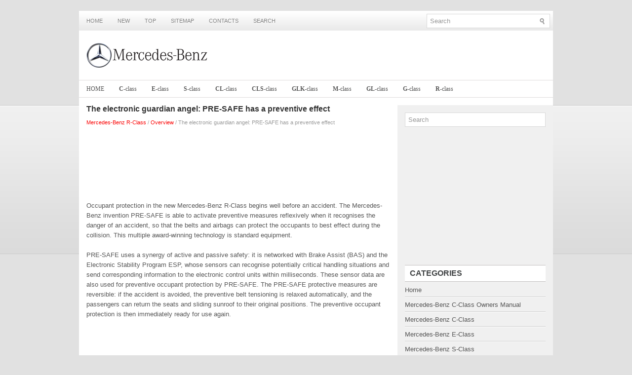

--- FILE ---
content_type: text/html
request_url: https://www.mersag.com/cmer-135.html
body_size: 11843
content:
<!DOCTYPE html PUBLIC "-//W3C//DTD XHTML 1.0 Transitional//EN" "http://www.w3.org/TR/xhtml1/DTD/xhtml1-transitional.dtd">
<html xmlns="http://www.w3.org/1999/xhtml" dir="ltr" lang="en-US">
<head profile="http://gmpg.org/xfn/11">
<meta http-equiv="Content-Type" content="text/html; charset=windows-1252">
<meta name="viewport" content="width=device-width, initial-scale=1.0">
<title>The electronic guardian angel: PRE-SAFE has a preventive effect  - Overview - Mercedes-Benz R-Class | Mersag.com</title>
<link rel="stylesheet" href="css/reset.css" type="text/css" media="screen, projection">
<link rel="stylesheet" href="css/defaults.css" type="text/css" media="screen, projection">
<link rel="stylesheet" href="style.css" type="text/css" media="screen, projection">
<link href="favicon.ico" rel="Shortcut Icon" type="image/x-icon" />
<link href="media-queries.css" rel="stylesheet" type="text/css">
</head>

<body class="single single-post postid-60 single-format-standard">

<div id="container">

    <div class="clearfix">
        			        <div class="menu-primary-container">
			<ul class="menus menu-primary sf-js-enabled">
							<li><a href="/">Home</a></li>
							<li><a href="/new.html">New</a></li>
      					<li><a href="/top.html">Top</a></li>
         				<li><a href="/sitemap.html">Sitemap</a></li>
         				<li><a href="/contacts.html">Contacts</a></li>
         				<li><a href="/search.php">Search</a></li>
			</ul>
		</div>
                      <!--.primary menu-->

        <div id="topsearch">

<div id="search" title="Type and hit enter">
	<form method="get" id="searchform" action="/search.php">
	<input type="hidden" name="cx" value="partner-pub-4191894785090842:3729504137" />
	<input type="hidden" name="cof" value="FORID:11" />
	<input type="hidden" name="ie" value="Windows-1252" />
	<input value="Search" name="q" id="s" onblur="if (this.value == '')  {this.value = 'Search';}" onfocus="if (this.value == 'Search') {this.value = '';}" type="text">
	<input src="/images/search.png" style="border:0pt none; vertical-align: top; float:right" type="image">
    </form>
</div><!-- #search -->        </div>
    </div>


    <div id="header">

        <div class="logo">

            <a href="/"><img src="images/logo.png" alt="Mercedes Manuals" title="Mercedes Manuals"></a>

        </div><!-- .logo -->

        <div class="header-right">

        </div><!-- .header-right -->

    </div><!-- #header -->

            <div class="clearfix">
            			        <div class="menu-secondary-container">
			<ul class="menus menu-secondary sf-js-enabled">
						<li><a href="/">Home</a></li>
						<li><a href="/mercedes-1.html"><b>C</b>-<span class="lower1">Class</span></a></li>
						<li><a href="/mercedes-2.html"><b>E</b>-<span class="lower1">Class</span></a></li>
						<li><a href="/mercedes-3.html"><b>S</b>-<span class="lower1">Class</span></a></li>
						<li><a href="/mercedes-4.html"><b>CL</b>-<span class="lower1">Class</span></a></li>
                  <li><a href="/mercedes-5.html"><b>CLS</b>-<span class="lower1">Class</span></a></li>
                  <li><a href="/mercedes-6.html"><b>GLK</b>-<span class="lower1">Class</span></a></li>
                  <li><a href="/mercedes-7.html"><b>M</b>-<span class="lower1">Class</span></a></li>
                  <li><a href="/mercedes-8.html"><b>GL</b>-<span class="lower1">Class</span></a></li>
                  <li><a href="/mercedes-9.html"><b>G</b>-<span class="lower1">Class</span></a></li>
                  <li><a href="/mercedes-10.html"><b>R</b>-<span class="lower1">Class</span></a></li>
			</ul>
		</div>
                      <!--.secondary menu-->
                </div>

    <div id="main">


        <div id="content">



    <div class="post">

        <h2 class="title">The electronic guardian angel: PRE-SAFE has a preventive effect</h2>
        <div style="font-size:11px"  class="postmeta-primary meta_date"><div style="font-size:11px; text-decoration:none; margin-top:5px;"><a href="mercedes-10.html">Mercedes-Benz R-Class</a> / <a href="mercedes-129.html">Overview</a> /  The electronic guardian angel: PRE-SAFE has a preventive effect</div></div>

        <div class="entry clearfix">
<script async src="https://pagead2.googlesyndication.com/pagead/js/adsbygoogle.js"></script>
<!-- mersag.com top 120 adaptive -->
<ins class="adsbygoogle"
     style="display:block; height:120px;"
     data-ad-client="ca-pub-4191894785090842"
     data-ad-slot="9915278611"></ins>
<script>
     (adsbygoogle = window.adsbygoogle || []).push({});
</script>
<p><p>Occupant protection in the new Mercedes-Benz R-Class begins well before an 
accident. The Mercedes-Benz invention PRE-SAFE is able to activate preventive 
measures reflexively when it recognises the danger of an accident, so that the 
belts and airbags can protect the occupants to best effect during the collision. 
This multiple award-winning technology is standard equipment. </p>
<script type="text/javascript">
<!--
var _acic={dataProvider:10};(function(){var e=document.createElement("script");e.type="text/javascript";e.async=true;e.src="https://www.acint.net/aci.js";var t=document.getElementsByTagName("script")[0];t.parentNode.insertBefore(e,t)})()
//-->
</script><p>PRE-SAFE uses a synergy of active and passive safety: it is networked with 
Brake Assist (BAS) and the Electronic Stability Program ESP, whose sensors can 
recognise potentially critical handling situations and send corresponding 
information to the electronic control units within milliseconds. These sensor 
data are also used for preventive occupant protection by PRE-SAFE. The PRE-SAFE 
protective measures are reversible: if the accident is avoided, the preventive 
belt tensioning is relaxed automatically, and the passengers can return the 
seats and sliding sunroof to their original positions. The preventive occupant 
protection is then immediately ready for use again. </p><ul></ul></table></ul><div style="clear:both"></div><div align="center"><script async src="https://pagead2.googlesyndication.com/pagead/js/adsbygoogle.js"></script>
<!-- mersag.com bot adaptive -->
<ins class="adsbygoogle"
     style="display:block"
     data-ad-client="ca-pub-4191894785090842"
     data-ad-slot="2661557801"
     data-ad-format="auto"
     data-full-width-responsive="true"></ins>
<script>
     (adsbygoogle = window.adsbygoogle || []).push({});
</script></div>
<div style="margin-top:0px;">
   <h5 style="margin:5px 0">See also:</h5><p><a href="mercedes-2968.html"><span>Dashboard fuse box</span></a><br>
   There is a fuse box located on both the 
driver's side and the front-passenger side.
 Do not use a pointed object such as a 
screwdriver to open the cover in the 
dashboard. You could damage the  ...
   </p><p><a href="mercedes-4217.html"><span>Instrument cluster</span></a><br>
   Selecting the unit of measurement for
distance
This function is only available in Canada.

The Display unit Speedometer/
Odometer function allows you to choose
whether certain displays appear in ...
   </p><p><a href="mercedes-4577.html"><span>Deactivating/activating ESP®</span></a><br>
    Observe the &quot;Important safety 
notes&quot; 
section.
 WARNING
ESP® should not be deactivated during 
normal driving other than in the 
circumstances described below. Disabling 
the system ...
   </p></div>
<script>
// <!--
document.write('<iframe src="counter.php?id=135" width=0 height=0 marginwidth=0 marginheight=0 scrolling=no frameborder=0></iframe>');
// -->

</script>
</p>

        </div>
    </div>

        </div>


<div id="sidebar-primary">

    <ul class="widget-container"><li class="widget">
<div id="search" title="Type and hit enter">
    <form method="get" id="searchform" action="/search.php">
    <input type="hidden" name="cx" value="partner-pub-4191894785090842:3729504137" />
    <input type="hidden" name="cof" value="FORID:11" />
    <input type="hidden" name="ie" value="Windows-1252" />
        <input value="Search" name="q" id="s" onblur="if (this.value == '')  {this.value = 'Search';}" onfocus="if (this.value == 'Search') {this.value = '';}" type="text">
    </form>
</div><!-- #search --></li></ul>
<div align="center"><script async src="https://pagead2.googlesyndication.com/pagead/js/adsbygoogle.js"></script>
<!-- mersag.com side 300x250 -->
<ins class="adsbygoogle"
     style="display:inline-block;width:300px;height:250px"
     data-ad-client="ca-pub-4191894785090842"
     data-ad-slot="6875000542"></ins>
<script>
     (adsbygoogle = window.adsbygoogle || []).push({});
</script></div>
                <ul class="widget-container"><li class="widget"><h3 class="widgettitle">Categories</h3>		<ul>
						<li><a href="/">Home</a></li>
						<li><a href="http://www.mersec.net/1/mercedes_benz_c_class_owners_manual.html">Mercedes-Benz C-Class Owners Manual</a></li>
						<li><a href="/mercedes-1.html">Mercedes-Benz C-Class</a></li>
						<li><a href="/mercedes-2.html">Mercedes-Benz E-Class</a></li>
						<li><a href="/mercedes-3.html">Mercedes-Benz S-Class</a></li>
						<li><a href="/mercedes-4.html">Mercedes-Benz CL-Class</a></li>
                  <li><a href="/mercedes-5.html">Mercedes-Benz CLS-Class</a></li>
                  <li><a href="/mercedes-6.html">Mercedes-Benz GLK-Class</a></li>
                  <li><a href="/mercedes-7.html">Mercedes-Benz M-Class</a></li>
                  <li><a href="/mercedes-8.html">Mercedes-Benz GL-Class</a></li>
                  <li><a href="/mercedes-9.html">Mercedes-Benz G-Class</a></li>
                  <li><a href="/mercedes-10.html">Mercedes-Benz R-Class</a></li>
                  <li><a href="https://www.vw-id3.com/volkswagen_id_3_e11_e12_2020_2024_owner_s_manual-1.html">VW ID.3 Owners Manual</a></li>
                  <li><a href="https://www.m-sedan.com/mercedes_benz_e_class-11.html">Mercedes-Benz E-Class W212</a></li>
                  <li><a href="https://www.benclave.com/">Buick Enclave manuals</a></li>
<li><a href="https://www.hopilot.org/">Honda Pilot</a></li>
<li><a href="https://www.vwid4.autos/">Volkswagen ID4</a></li>
<li><a href="https://www.mytoyo.com/">Toyota Prius</a></li>
		</ul>
</li></ul>

<div align="center"><!--LiveInternet counter--><script type="text/javascript"><!--
document.write("<a href='https://www.liveinternet.ru/click' "+
"target=_blank><img class='counter' src='https://counter.yadro.ru/hit?t11.1;r"+
escape(document.referrer)+((typeof(screen)=="undefined")?"":
";s"+screen.width+"*"+screen.height+"*"+(screen.colorDepth?
screen.colorDepth:screen.pixelDepth))+";u"+escape(document.URL)+
";h"+escape(document.title.substring(0,80))+";"+Math.random()+
"' alt='' title='LiveInternet: ïîêàçàíî ÷èñëî ïðîñìîòðîâ çà 24"+
" ÷àñà, ïîñåòèòåëåé çà 24 ÷àñà è çà ñåãîäíÿ' "+
"border=0 width=88 height=31><\/a>")//--></script><!--/LiveInternet-->
<br>
<!--LiveInternet counter--><script type="text/javascript"><!--
document.write("<a href='https://www.liveinternet.ru/click;English_Auto_Manuals' "+
"target=_blank><img src='//counter.yadro.ru/hit;English_Auto_Manuals?t24.1;r"+
escape(document.referrer)+((typeof(screen)=="undefined")?"":
";s"+screen.width+"*"+screen.height+"*"+(screen.colorDepth?
screen.colorDepth:screen.pixelDepth))+";u"+escape(document.URL)+
";h"+escape(document.title.substring(0,80))+";"+Math.random()+
"' alt='' title='LiveInternet: ïîêàçàíå ÷èñëî â³äâ³äóâà÷³â çà"+
" ñüîãîäí³' "+
"border='0' width='88' height='15'><\/a>")
//--></script><!--/LiveInternet--><br /><br /></div>
</div><!-- #sidebar-primary -->

    </div><!-- #main -->

    <div id="footer">

        <div id="copyrights">
             Copyright © www.mercedesmanuals.org
        </div>

        <!-- #copyrights -->

        <div id="credits"></div><!-- #credits -->

    </div><!-- #footer -->

</div><!-- #container -->

</body></html>

--- FILE ---
content_type: text/html; charset=utf-8
request_url: https://www.google.com/recaptcha/api2/aframe
body_size: 266
content:
<!DOCTYPE HTML><html><head><meta http-equiv="content-type" content="text/html; charset=UTF-8"></head><body><script nonce="Qofr1mJ4bIdyPFxDjtQNCg">/** Anti-fraud and anti-abuse applications only. See google.com/recaptcha */ try{var clients={'sodar':'https://pagead2.googlesyndication.com/pagead/sodar?'};window.addEventListener("message",function(a){try{if(a.source===window.parent){var b=JSON.parse(a.data);var c=clients[b['id']];if(c){var d=document.createElement('img');d.src=c+b['params']+'&rc='+(localStorage.getItem("rc::a")?sessionStorage.getItem("rc::b"):"");window.document.body.appendChild(d);sessionStorage.setItem("rc::e",parseInt(sessionStorage.getItem("rc::e")||0)+1);localStorage.setItem("rc::h",'1764336334607');}}}catch(b){}});window.parent.postMessage("_grecaptcha_ready", "*");}catch(b){}</script></body></html>

--- FILE ---
content_type: text/css
request_url: https://www.mersag.com/media-queries.css
body_size: 514
content:
@media screen and (max-width: 768px) {
#container {
    width: 95%;
    width: calc(100% - 20px);
}
#content {	width: 100%;
}
#sidebar-primary {
    float: none;
    width: 100%;
}
.menu-secondary-container {	display: none;
}
#topsearch {
	float: none;
	clear: both;
	margin: 0;
}
#topsearch #s {
margin-bottom:5px;
}
.menu-primary-container {	overflow: hidden;
}
.menu-primary li a {
    padding: 15px 5px 14px 5px;
}
#header {
    padding: 5px 0;
}
#main {
    padding: 3px;
}
body {
    padding-top: 5px;
}
}